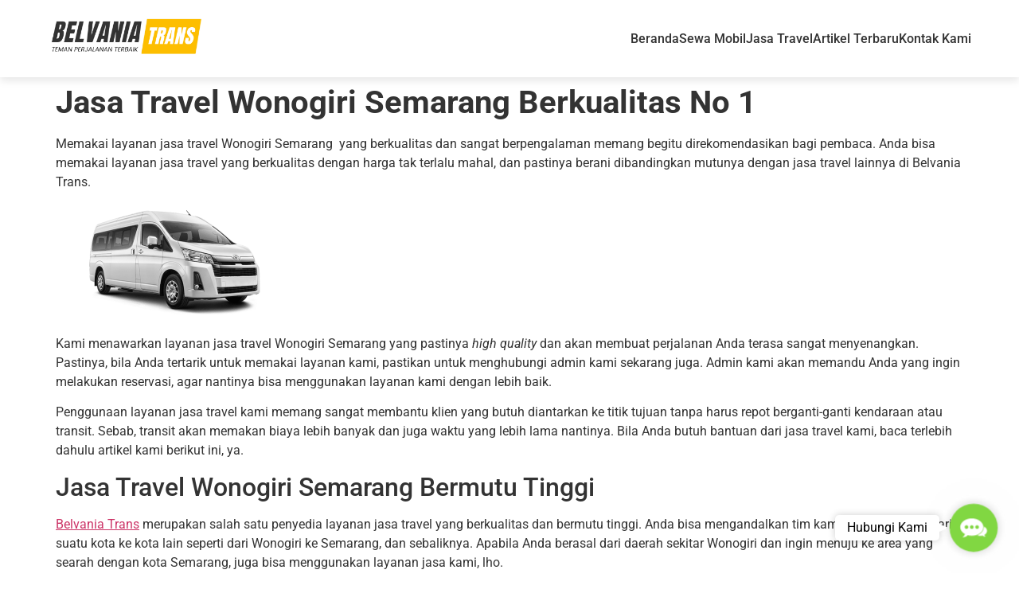

--- FILE ---
content_type: text/html; charset=UTF-8
request_url: https://belvaniatrans.com/travel-wonogiri-semarang/
body_size: 21951
content:
<!doctype html>
<html lang="en-US">
<head>
	<meta charset="UTF-8">
	<meta name="viewport" content="width=device-width, initial-scale=1">
	<link rel="profile" href="https://gmpg.org/xfn/11">
	<title>Jasa Travel Wonogiri Semarang Berkualitas No 1 &#8211; Belvania Trans</title>
<meta name='robots' content='max-image-preview:large' />
<link rel="alternate" type="application/rss+xml" title="Belvania Trans &raquo; Feed" href="https://belvaniatrans.com/feed/" />
<link rel="alternate" type="application/rss+xml" title="Belvania Trans &raquo; Comments Feed" href="https://belvaniatrans.com/comments/feed/" />
<link rel="alternate" type="application/rss+xml" title="Belvania Trans &raquo; Jasa Travel Wonogiri Semarang Berkualitas No 1 Comments Feed" href="https://belvaniatrans.com/travel-wonogiri-semarang/feed/" />
<link rel="alternate" title="oEmbed (JSON)" type="application/json+oembed" href="https://belvaniatrans.com/wp-json/oembed/1.0/embed?url=https%3A%2F%2Fbelvaniatrans.com%2Ftravel-wonogiri-semarang%2F" />
<link rel="alternate" title="oEmbed (XML)" type="text/xml+oembed" href="https://belvaniatrans.com/wp-json/oembed/1.0/embed?url=https%3A%2F%2Fbelvaniatrans.com%2Ftravel-wonogiri-semarang%2F&#038;format=xml" />
<style id='wp-img-auto-sizes-contain-inline-css'>
img:is([sizes=auto i],[sizes^="auto," i]){contain-intrinsic-size:3000px 1500px}
/*# sourceURL=wp-img-auto-sizes-contain-inline-css */
</style>
<style id='wp-emoji-styles-inline-css'>

	img.wp-smiley, img.emoji {
		display: inline !important;
		border: none !important;
		box-shadow: none !important;
		height: 1em !important;
		width: 1em !important;
		margin: 0 0.07em !important;
		vertical-align: -0.1em !important;
		background: none !important;
		padding: 0 !important;
	}
/*# sourceURL=wp-emoji-styles-inline-css */
</style>
<link rel='stylesheet' id='wp-block-library-css' href='https://belvaniatrans.com/wp-includes/css/dist/block-library/style.min.css?ver=6.9' media='all' />
<style id='global-styles-inline-css'>
:root{--wp--preset--aspect-ratio--square: 1;--wp--preset--aspect-ratio--4-3: 4/3;--wp--preset--aspect-ratio--3-4: 3/4;--wp--preset--aspect-ratio--3-2: 3/2;--wp--preset--aspect-ratio--2-3: 2/3;--wp--preset--aspect-ratio--16-9: 16/9;--wp--preset--aspect-ratio--9-16: 9/16;--wp--preset--color--black: #000000;--wp--preset--color--cyan-bluish-gray: #abb8c3;--wp--preset--color--white: #ffffff;--wp--preset--color--pale-pink: #f78da7;--wp--preset--color--vivid-red: #cf2e2e;--wp--preset--color--luminous-vivid-orange: #ff6900;--wp--preset--color--luminous-vivid-amber: #fcb900;--wp--preset--color--light-green-cyan: #7bdcb5;--wp--preset--color--vivid-green-cyan: #00d084;--wp--preset--color--pale-cyan-blue: #8ed1fc;--wp--preset--color--vivid-cyan-blue: #0693e3;--wp--preset--color--vivid-purple: #9b51e0;--wp--preset--gradient--vivid-cyan-blue-to-vivid-purple: linear-gradient(135deg,rgb(6,147,227) 0%,rgb(155,81,224) 100%);--wp--preset--gradient--light-green-cyan-to-vivid-green-cyan: linear-gradient(135deg,rgb(122,220,180) 0%,rgb(0,208,130) 100%);--wp--preset--gradient--luminous-vivid-amber-to-luminous-vivid-orange: linear-gradient(135deg,rgb(252,185,0) 0%,rgb(255,105,0) 100%);--wp--preset--gradient--luminous-vivid-orange-to-vivid-red: linear-gradient(135deg,rgb(255,105,0) 0%,rgb(207,46,46) 100%);--wp--preset--gradient--very-light-gray-to-cyan-bluish-gray: linear-gradient(135deg,rgb(238,238,238) 0%,rgb(169,184,195) 100%);--wp--preset--gradient--cool-to-warm-spectrum: linear-gradient(135deg,rgb(74,234,220) 0%,rgb(151,120,209) 20%,rgb(207,42,186) 40%,rgb(238,44,130) 60%,rgb(251,105,98) 80%,rgb(254,248,76) 100%);--wp--preset--gradient--blush-light-purple: linear-gradient(135deg,rgb(255,206,236) 0%,rgb(152,150,240) 100%);--wp--preset--gradient--blush-bordeaux: linear-gradient(135deg,rgb(254,205,165) 0%,rgb(254,45,45) 50%,rgb(107,0,62) 100%);--wp--preset--gradient--luminous-dusk: linear-gradient(135deg,rgb(255,203,112) 0%,rgb(199,81,192) 50%,rgb(65,88,208) 100%);--wp--preset--gradient--pale-ocean: linear-gradient(135deg,rgb(255,245,203) 0%,rgb(182,227,212) 50%,rgb(51,167,181) 100%);--wp--preset--gradient--electric-grass: linear-gradient(135deg,rgb(202,248,128) 0%,rgb(113,206,126) 100%);--wp--preset--gradient--midnight: linear-gradient(135deg,rgb(2,3,129) 0%,rgb(40,116,252) 100%);--wp--preset--font-size--small: 13px;--wp--preset--font-size--medium: 20px;--wp--preset--font-size--large: 36px;--wp--preset--font-size--x-large: 42px;--wp--preset--spacing--20: 0.44rem;--wp--preset--spacing--30: 0.67rem;--wp--preset--spacing--40: 1rem;--wp--preset--spacing--50: 1.5rem;--wp--preset--spacing--60: 2.25rem;--wp--preset--spacing--70: 3.38rem;--wp--preset--spacing--80: 5.06rem;--wp--preset--shadow--natural: 6px 6px 9px rgba(0, 0, 0, 0.2);--wp--preset--shadow--deep: 12px 12px 50px rgba(0, 0, 0, 0.4);--wp--preset--shadow--sharp: 6px 6px 0px rgba(0, 0, 0, 0.2);--wp--preset--shadow--outlined: 6px 6px 0px -3px rgb(255, 255, 255), 6px 6px rgb(0, 0, 0);--wp--preset--shadow--crisp: 6px 6px 0px rgb(0, 0, 0);}:root { --wp--style--global--content-size: 800px;--wp--style--global--wide-size: 1200px; }:where(body) { margin: 0; }.wp-site-blocks > .alignleft { float: left; margin-right: 2em; }.wp-site-blocks > .alignright { float: right; margin-left: 2em; }.wp-site-blocks > .aligncenter { justify-content: center; margin-left: auto; margin-right: auto; }:where(.wp-site-blocks) > * { margin-block-start: 24px; margin-block-end: 0; }:where(.wp-site-blocks) > :first-child { margin-block-start: 0; }:where(.wp-site-blocks) > :last-child { margin-block-end: 0; }:root { --wp--style--block-gap: 24px; }:root :where(.is-layout-flow) > :first-child{margin-block-start: 0;}:root :where(.is-layout-flow) > :last-child{margin-block-end: 0;}:root :where(.is-layout-flow) > *{margin-block-start: 24px;margin-block-end: 0;}:root :where(.is-layout-constrained) > :first-child{margin-block-start: 0;}:root :where(.is-layout-constrained) > :last-child{margin-block-end: 0;}:root :where(.is-layout-constrained) > *{margin-block-start: 24px;margin-block-end: 0;}:root :where(.is-layout-flex){gap: 24px;}:root :where(.is-layout-grid){gap: 24px;}.is-layout-flow > .alignleft{float: left;margin-inline-start: 0;margin-inline-end: 2em;}.is-layout-flow > .alignright{float: right;margin-inline-start: 2em;margin-inline-end: 0;}.is-layout-flow > .aligncenter{margin-left: auto !important;margin-right: auto !important;}.is-layout-constrained > .alignleft{float: left;margin-inline-start: 0;margin-inline-end: 2em;}.is-layout-constrained > .alignright{float: right;margin-inline-start: 2em;margin-inline-end: 0;}.is-layout-constrained > .aligncenter{margin-left: auto !important;margin-right: auto !important;}.is-layout-constrained > :where(:not(.alignleft):not(.alignright):not(.alignfull)){max-width: var(--wp--style--global--content-size);margin-left: auto !important;margin-right: auto !important;}.is-layout-constrained > .alignwide{max-width: var(--wp--style--global--wide-size);}body .is-layout-flex{display: flex;}.is-layout-flex{flex-wrap: wrap;align-items: center;}.is-layout-flex > :is(*, div){margin: 0;}body .is-layout-grid{display: grid;}.is-layout-grid > :is(*, div){margin: 0;}body{padding-top: 0px;padding-right: 0px;padding-bottom: 0px;padding-left: 0px;}a:where(:not(.wp-element-button)){text-decoration: underline;}:root :where(.wp-element-button, .wp-block-button__link){background-color: #32373c;border-width: 0;color: #fff;font-family: inherit;font-size: inherit;font-style: inherit;font-weight: inherit;letter-spacing: inherit;line-height: inherit;padding-top: calc(0.667em + 2px);padding-right: calc(1.333em + 2px);padding-bottom: calc(0.667em + 2px);padding-left: calc(1.333em + 2px);text-decoration: none;text-transform: inherit;}.has-black-color{color: var(--wp--preset--color--black) !important;}.has-cyan-bluish-gray-color{color: var(--wp--preset--color--cyan-bluish-gray) !important;}.has-white-color{color: var(--wp--preset--color--white) !important;}.has-pale-pink-color{color: var(--wp--preset--color--pale-pink) !important;}.has-vivid-red-color{color: var(--wp--preset--color--vivid-red) !important;}.has-luminous-vivid-orange-color{color: var(--wp--preset--color--luminous-vivid-orange) !important;}.has-luminous-vivid-amber-color{color: var(--wp--preset--color--luminous-vivid-amber) !important;}.has-light-green-cyan-color{color: var(--wp--preset--color--light-green-cyan) !important;}.has-vivid-green-cyan-color{color: var(--wp--preset--color--vivid-green-cyan) !important;}.has-pale-cyan-blue-color{color: var(--wp--preset--color--pale-cyan-blue) !important;}.has-vivid-cyan-blue-color{color: var(--wp--preset--color--vivid-cyan-blue) !important;}.has-vivid-purple-color{color: var(--wp--preset--color--vivid-purple) !important;}.has-black-background-color{background-color: var(--wp--preset--color--black) !important;}.has-cyan-bluish-gray-background-color{background-color: var(--wp--preset--color--cyan-bluish-gray) !important;}.has-white-background-color{background-color: var(--wp--preset--color--white) !important;}.has-pale-pink-background-color{background-color: var(--wp--preset--color--pale-pink) !important;}.has-vivid-red-background-color{background-color: var(--wp--preset--color--vivid-red) !important;}.has-luminous-vivid-orange-background-color{background-color: var(--wp--preset--color--luminous-vivid-orange) !important;}.has-luminous-vivid-amber-background-color{background-color: var(--wp--preset--color--luminous-vivid-amber) !important;}.has-light-green-cyan-background-color{background-color: var(--wp--preset--color--light-green-cyan) !important;}.has-vivid-green-cyan-background-color{background-color: var(--wp--preset--color--vivid-green-cyan) !important;}.has-pale-cyan-blue-background-color{background-color: var(--wp--preset--color--pale-cyan-blue) !important;}.has-vivid-cyan-blue-background-color{background-color: var(--wp--preset--color--vivid-cyan-blue) !important;}.has-vivid-purple-background-color{background-color: var(--wp--preset--color--vivid-purple) !important;}.has-black-border-color{border-color: var(--wp--preset--color--black) !important;}.has-cyan-bluish-gray-border-color{border-color: var(--wp--preset--color--cyan-bluish-gray) !important;}.has-white-border-color{border-color: var(--wp--preset--color--white) !important;}.has-pale-pink-border-color{border-color: var(--wp--preset--color--pale-pink) !important;}.has-vivid-red-border-color{border-color: var(--wp--preset--color--vivid-red) !important;}.has-luminous-vivid-orange-border-color{border-color: var(--wp--preset--color--luminous-vivid-orange) !important;}.has-luminous-vivid-amber-border-color{border-color: var(--wp--preset--color--luminous-vivid-amber) !important;}.has-light-green-cyan-border-color{border-color: var(--wp--preset--color--light-green-cyan) !important;}.has-vivid-green-cyan-border-color{border-color: var(--wp--preset--color--vivid-green-cyan) !important;}.has-pale-cyan-blue-border-color{border-color: var(--wp--preset--color--pale-cyan-blue) !important;}.has-vivid-cyan-blue-border-color{border-color: var(--wp--preset--color--vivid-cyan-blue) !important;}.has-vivid-purple-border-color{border-color: var(--wp--preset--color--vivid-purple) !important;}.has-vivid-cyan-blue-to-vivid-purple-gradient-background{background: var(--wp--preset--gradient--vivid-cyan-blue-to-vivid-purple) !important;}.has-light-green-cyan-to-vivid-green-cyan-gradient-background{background: var(--wp--preset--gradient--light-green-cyan-to-vivid-green-cyan) !important;}.has-luminous-vivid-amber-to-luminous-vivid-orange-gradient-background{background: var(--wp--preset--gradient--luminous-vivid-amber-to-luminous-vivid-orange) !important;}.has-luminous-vivid-orange-to-vivid-red-gradient-background{background: var(--wp--preset--gradient--luminous-vivid-orange-to-vivid-red) !important;}.has-very-light-gray-to-cyan-bluish-gray-gradient-background{background: var(--wp--preset--gradient--very-light-gray-to-cyan-bluish-gray) !important;}.has-cool-to-warm-spectrum-gradient-background{background: var(--wp--preset--gradient--cool-to-warm-spectrum) !important;}.has-blush-light-purple-gradient-background{background: var(--wp--preset--gradient--blush-light-purple) !important;}.has-blush-bordeaux-gradient-background{background: var(--wp--preset--gradient--blush-bordeaux) !important;}.has-luminous-dusk-gradient-background{background: var(--wp--preset--gradient--luminous-dusk) !important;}.has-pale-ocean-gradient-background{background: var(--wp--preset--gradient--pale-ocean) !important;}.has-electric-grass-gradient-background{background: var(--wp--preset--gradient--electric-grass) !important;}.has-midnight-gradient-background{background: var(--wp--preset--gradient--midnight) !important;}.has-small-font-size{font-size: var(--wp--preset--font-size--small) !important;}.has-medium-font-size{font-size: var(--wp--preset--font-size--medium) !important;}.has-large-font-size{font-size: var(--wp--preset--font-size--large) !important;}.has-x-large-font-size{font-size: var(--wp--preset--font-size--x-large) !important;}
/*# sourceURL=global-styles-inline-css */
</style>

<link rel='stylesheet' id='gsb-front-css' href='https://belvaniatrans.com/wp-content/plugins/sticky-chat-widget/dist/front/css/front.css?ver=1.3.9' media='all' />
<link rel='stylesheet' id='hello-elementor-css' href='https://belvaniatrans.com/wp-content/themes/hello-elementor/assets/css/reset.css?ver=3.4.4' media='all' />
<link rel='stylesheet' id='hello-elementor-theme-style-css' href='https://belvaniatrans.com/wp-content/themes/hello-elementor/assets/css/theme.css?ver=3.4.4' media='all' />
<link rel='stylesheet' id='hello-elementor-header-footer-css' href='https://belvaniatrans.com/wp-content/themes/hello-elementor/assets/css/header-footer.css?ver=3.4.4' media='all' />
<link rel='stylesheet' id='elementor-frontend-css' href='https://belvaniatrans.com/wp-content/plugins/elementor/assets/css/frontend.min.css?ver=3.32.5' media='all' />
<link rel='stylesheet' id='elementor-post-6976-css' href='https://belvaniatrans.com/wp-content/uploads/elementor/css/post-6976.css?ver=1768597835' media='all' />
<link rel='stylesheet' id='tablepress-default-css' href='https://belvaniatrans.com/wp-content/tablepress-combined.min.css?ver=18' media='all' />
<link rel='stylesheet' id='eael-general-css' href='https://belvaniatrans.com/wp-content/plugins/essential-addons-for-elementor-lite/assets/front-end/css/view/general.min.css?ver=6.3.3' media='all' />
<link rel='stylesheet' id='elementor-gf-local-roboto-css' href='https://belvaniatrans.com/wp-content/uploads/elementor/google-fonts/css/roboto.css?ver=1752672655' media='all' />
<link rel='stylesheet' id='elementor-gf-local-robotoslab-css' href='https://belvaniatrans.com/wp-content/uploads/elementor/google-fonts/css/robotoslab.css?ver=1752672661' media='all' />
<!--n2css--><!--n2js--><script src="https://belvaniatrans.com/wp-includes/js/jquery/jquery.min.js?ver=3.7.1" id="jquery-core-js"></script>
<script src="https://belvaniatrans.com/wp-includes/js/jquery/jquery-migrate.min.js?ver=3.4.1" id="jquery-migrate-js"></script>
<link rel="https://api.w.org/" href="https://belvaniatrans.com/wp-json/" /><link rel="alternate" title="JSON" type="application/json" href="https://belvaniatrans.com/wp-json/wp/v2/posts/2626" /><link rel="EditURI" type="application/rsd+xml" title="RSD" href="https://belvaniatrans.com/xmlrpc.php?rsd" />
<meta name="generator" content="WordPress 6.9" />
<link rel="canonical" href="https://belvaniatrans.com/travel-wonogiri-semarang/" />
<link rel='shortlink' href='https://belvaniatrans.com/?p=2626' />
<!DOCTYPE html>
<html lang="id">
<head>
    <meta charset="UTF-8">
    <meta name="viewport" content="width=device-width, initial-scale=1.0">
    <title>Belvania Trans</title>

    <!-- Tambahkan favicon di sini -->
    <link rel="icon" type="image/png" href="https://belvaniatrans.com/wp-content/uploads/2025/10/ChatGPT-Image-17-Okt-2025-00.18.51-1.png">

    <style>
    .menu-header {
        width: 100%;
        background: #ffffff;
        box-shadow: 0 4px 10px rgba(0,0,0,0.1);
        position: relative;
        top: 0;
        left: 0;
        z-index: 1000;
    }

    .menu-header .container {
        display: flex;
        justify-content: space-between;
        align-items: center;
        max-width: 1200px;
        margin: 0 auto;
        padding: 15px 20px;
    }

    .menu-header .logo img {
        height: 60px;
    }

    .menu-header .nav-menu ul {
        display: flex;
        list-style: none;
        gap: 25px;
        margin: 0;
        padding: 0;
    }

    .menu-header .nav-menu ul li a {
        text-decoration: none;
        font-size: 16px;
        color: #333;
        font-weight: 500;
        transition: color 0.3s;
    }

    .menu-header .nav-menu ul li a:hover {
        color: #ff6600;
    }

    /* Hamburger Menu */
    .menu-toggle {
        display: none;
        flex-direction: column;
        cursor: pointer;
        gap: 5px;
    }

    .menu-toggle span {
        width: 28px;
        height: 3px;
        background: #333;
        border-radius: 5px;
    }

    /* Responsive */
    @media (max-width: 768px) {
        .menu-header .nav-menu {
            position: absolute;
            top: 70px;
            right: 0;
            background: #fff;
            width: 250px;
            display: none;
            flex-direction: column;
            box-shadow: 0 4px 15px rgba(0,0,0,0.1);
        }

        .menu-header .nav-menu.active {
            display: flex;
        }

        .menu-header .nav-menu ul {
            flex-direction: column;
            gap: 15px;
            padding: 20px;
        }

        .menu-toggle {
            display: flex;
        }
    }
    </style>
</head>
<body>

<header class="menu-header">
    <div class="container">
        <div class="logo">
            <a href="/">
                <img src="https://belvaniatrans.com/wp-content/uploads/2025/09/Logo-Belvania-New.jpg" alt="Belvania Trans Logo">
            </a>
        </div>
        <nav class="nav-menu" id="nav-menu">
            <ul>
                <li><a href="/">Beranda</a></li>
                <li><a href="/sewa-mobil">Sewa Mobil</a></li>
                <li><a href="/rental-travel">Jasa Travel</a></li>
                <li><a href="/artikel-kami">Artikel Terbaru</a></li>
                <li><a href="/kontak">Kontak Kami</a></li>
            </ul>
        </nav>
        <div class="menu-toggle" id="menu-toggle">
            <span></span>
            <span></span>
            <span></span>
        </div>
    </div>
</header>

<script>
document.getElementById('menu-toggle').addEventListener('click', function() {
    document.getElementById('nav-menu').classList.toggle('active');
});
</script>

</body>
</html>
<meta name="generator" content="Elementor 3.32.5; features: e_font_icon_svg, additional_custom_breakpoints; settings: css_print_method-external, google_font-enabled, font_display-swap">
			<style>
				.e-con.e-parent:nth-of-type(n+4):not(.e-lazyloaded):not(.e-no-lazyload),
				.e-con.e-parent:nth-of-type(n+4):not(.e-lazyloaded):not(.e-no-lazyload) * {
					background-image: none !important;
				}
				@media screen and (max-height: 1024px) {
					.e-con.e-parent:nth-of-type(n+3):not(.e-lazyloaded):not(.e-no-lazyload),
					.e-con.e-parent:nth-of-type(n+3):not(.e-lazyloaded):not(.e-no-lazyload) * {
						background-image: none !important;
					}
				}
				@media screen and (max-height: 640px) {
					.e-con.e-parent:nth-of-type(n+2):not(.e-lazyloaded):not(.e-no-lazyload),
					.e-con.e-parent:nth-of-type(n+2):not(.e-lazyloaded):not(.e-no-lazyload) * {
						background-image: none !important;
					}
				}
			</style>
			<link rel="icon" href="https://belvaniatrans.com/wp-content/uploads/2025/10/ChatGPT-Image-17-Okt-2025-00.18.51-1-150x150.png" sizes="32x32" />
<link rel="icon" href="https://belvaniatrans.com/wp-content/uploads/2025/10/ChatGPT-Image-17-Okt-2025-00.18.51-1.png" sizes="192x192" />
<link rel="apple-touch-icon" href="https://belvaniatrans.com/wp-content/uploads/2025/10/ChatGPT-Image-17-Okt-2025-00.18.51-1.png" />
<meta name="msapplication-TileImage" content="https://belvaniatrans.com/wp-content/uploads/2025/10/ChatGPT-Image-17-Okt-2025-00.18.51-1.png" />
		<style id="wp-custom-css">
			.site-header{
	display:none;
}
.site-footer{
	display:none;
}
.elementor-element{
	padding:0px !important;
}
.eael-infobox.icon-on-left:hover{
	background:#f8bf45;
}
.eael-infobox.icon-on-left{
	min-height:245px;
}
.eael-infobox.icon-on-left .infobox-content .title:hover{
		color:#fff !important;
}
.eael-infobox .infobox-content p:hover{
	color:#fff !important;
}
.entry-title{
	font-weight:bold !important;
}		</style>
		</head>
<body class="wp-singular post-template-default single single-post postid-2626 single-format-standard wp-custom-logo wp-embed-responsive wp-theme-hello-elementor hello-elementor-default elementor-default elementor-kit-6976">

<link rel="stylesheet" href="https://cdnjs.cloudflare.com/ajax/libs/font-awesome/6.4.0/css/all.min.css">

<a class="skip-link screen-reader-text" href="#content">Skip to content</a>

<header id="site-header" class="site-header dynamic-header ">
	<div class="header-inner">
		<div class="site-branding show-logo">
							<div class="site-logo show">
					<a href="https://belvaniatrans.com/" class="custom-logo-link" rel="home"><img fetchpriority="high" width="700" height="200" src="https://belvaniatrans.com/wp-content/uploads/2022/09/Belvania-Trans-Logo.png" class="custom-logo" alt="Belvania Trans Logo" decoding="async" srcset="https://belvaniatrans.com/wp-content/uploads/2022/09/Belvania-Trans-Logo.png 700w, https://belvaniatrans.com/wp-content/uploads/2022/09/Belvania-Trans-Logo-300x86.png 300w" sizes="(max-width: 700px) 100vw, 700px" /></a>				</div>
							<p class="site-description show">
					Sewa Mobil Semarang Harga Paling Hemat Banyak PROMO!				</p>
					</div>

					</div>
</header>

<main id="content" class="site-main post-2626 post type-post status-publish format-standard has-post-thumbnail hentry">

			<div class="page-header">
			<h1 class="entry-title">Jasa Travel Wonogiri Semarang Berkualitas No 1</h1>		</div>
	
	<div class="page-content">
		<p>Memakai layanan jasa travel Wonogiri Semarang  yang berkualitas dan sangat berpengalaman memang begitu direkomendasikan bagi pembaca. Anda bisa memakai layanan jasa travel yang berkualitas dengan harga tak terlalu mahal, dan pastinya berani dibandingkan mutunya dengan jasa travel lainnya di Belvania Trans.</p>
<p><img decoding="async" class="size-medium wp-image-2630 aligncenter" src="https://belvaniatrans.com/wp-content/uploads/2023/01/d3-6-300x150.png" alt="travel wonogiri semarang" width="300" height="150" srcset="https://belvaniatrans.com/wp-content/uploads/2023/01/d3-6-300x150.png 300w, https://belvaniatrans.com/wp-content/uploads/2023/01/d3-6-768x384.png 768w, https://belvaniatrans.com/wp-content/uploads/2023/01/d3-6.png 1000w" sizes="(max-width: 300px) 100vw, 300px" /></p>
<p>Kami menawarkan layanan jasa travel Wonogiri Semarang yang pastinya <em>high quality </em>dan akan membuat perjalanan Anda terasa sangat menyenangkan. Pastinya, bila Anda tertarik untuk memakai layanan kami, pastikan untuk menghubungi admin kami sekarang juga. Admin kami akan memandu Anda yang ingin melakukan reservasi, agar nantinya bisa menggunakan layanan kami dengan lebih baik.</p>
<p>Penggunaan layanan jasa travel kami memang sangat membantu klien yang butuh diantarkan ke titik tujuan tanpa harus repot berganti-ganti kendaraan atau transit. Sebab, transit akan memakan biaya lebih banyak dan juga waktu yang lebih lama nantinya. Bila Anda butuh bantuan dari jasa travel kami, baca terlebih dahulu artikel kami berikut ini, ya.</p>
<h2>Jasa Travel Wonogiri Semarang Bermutu Tinggi</h2>
<p><a href="https://belvaniatrans.com/?p=2626&amp;preview=true">Belvania Trans</a> merupakan salah satu penyedia layanan jasa travel yang berkualitas dan bermutu tinggi. Anda bisa mengandalkan tim kami bila ingin pergi dari suatu kota ke kota lain seperti dari Wonogiri ke Semarang, dan sebaliknya. Apabila Anda berasal dari daerah sekitar Wonogiri dan ingin menuju ke area yang searah dengan kota Semarang, juga bisa menggunakan layanan jasa kami, lho.</p>
<p style="text-align: center;"><img decoding="async" class="alignnone size-medium wp-image-2629" src="https://belvaniatrans.com/wp-content/uploads/2023/01/d9-1-7-300x221.jpg" alt="travel wonogiri semarang" width="300" height="221" srcset="https://belvaniatrans.com/wp-content/uploads/2023/01/d9-1-7-300x221.jpg 300w, https://belvaniatrans.com/wp-content/uploads/2023/01/d9-1-7-768x567.jpg 768w, https://belvaniatrans.com/wp-content/uploads/2023/01/d9-1-7.jpg 817w" sizes="(max-width: 300px) 100vw, 300px" /></p>
<p>Dengan pengalaman sekitar 5 tahun, kami mampu mempersembahkan layanan terbaik bagi siapapun yang butuh jasa travel Wonogiri Semarang dengan kualitas paling oke. Tabel di bawah ini mencantumkan berbagai informasi khusus yang perlu Anda ketahui terkait layanan jasa travel kami. Berikut ini tabelnya :</p>
[table “110” not found /]<br />

<p>Belvania Trans menyediakan layanan yang paling oke untuk siapapun yang butuh layanan jasa travel berpengalaman dan juga berkualitas tinggi. Tim kami sangat mudah dihubungi, serta selalu sedia pelayanan 24 jam untuk semua klien. Apabila Anda tertarik untuk memakai layanan kami, pastikan untuk langsung menghubungi nomor kontak yang telah kami sediakan pada tabel di atas.</p>
<h2>Harga Layanan Travel Wonogiri Semarang</h2>
<p style="text-align: center;"><img loading="lazy" decoding="async" class="alignnone size-medium wp-image-2628" src="https://belvaniatrans.com/wp-content/uploads/2023/01/d11-1-300x161.jpg" alt="travel wonogiri semarang" width="300" height="161" srcset="https://belvaniatrans.com/wp-content/uploads/2023/01/d11-1-300x161.jpg 300w, https://belvaniatrans.com/wp-content/uploads/2023/01/d11-1-768x412.jpg 768w, https://belvaniatrans.com/wp-content/uploads/2023/01/d11-1.jpg 932w" sizes="(max-width: 300px) 100vw, 300px" /></p>
<p>Belvania Trans dengan pengalaman lebih dari 5 tahun menyediakan layanan jasa travel berkualitas yang pastinya oke dan berpengalaman. Anda sangat direkomendasikan untuk memakai layanan jasa travel di tempat kami. Karena harganya sangat terjangkau, seperti yang tertera pada tabel berikut ini :</p>
<p><strong>RUTE HARGA JALUR TOL</strong></p>

<table id="tablepress-111" class="tablepress tablepress-id-111">
<thead>
<tr class="row-1">
	<th class="column-1">RUTE</th><th class="column-2">HARGA</th>
</tr>
</thead>
<tbody class="row-striping row-hover">
<tr class="row-2">
	<td class="column-1">Dari Semarang ke Jakarta</td><td class="column-2">Rp 450.000</td>
</tr>
<tr class="row-3">
	<td class="column-1">Dari Semarang ke Bandung</td><td class="column-2">Rp 400.000<br />
</td>
</tr>
<tr class="row-4">
	<td class="column-1">Dari Semarang ke Surabaya</td><td class="column-2">Rp 400.000</td>
</tr>
<tr class="row-5">
	<td class="column-1">Dari Semarang ke Banyuwangi</td><td class="column-2">Rp 600.000</td>
</tr>
<tr class="row-6">
	<td class="column-1">Dari Semarang ke Madiun</td><td class="column-2">Rp 400.000</td>
</tr>
<tr class="row-7">
	<td class="column-1">Dari Semarang ke Bekasi</td><td class="column-2">Rp 450.000</td>
</tr>
<tr class="row-8">
	<td class="column-1">Dari Semarang ke Cirebon</td><td class="column-2">Rp 350.000</td>
</tr>
<tr class="row-9">
	<td class="column-1">Dari Semarang ke Kediri</td><td class="column-2">Rp 300.000</td>
</tr>
<tr class="row-10">
	<td class="column-1">Dari Semarang ke Solo/Jogja</td><td class="column-2">Rp 100.000</td>
</tr>
<tr class="row-11">
	<td class="column-1">Dari Semarang ke Malang</td><td class="column-2">Rp 500.000</td>
</tr>
<tr class="row-12">
	<td class="column-1">Dari Jakarta ke Surabaya</td><td class="column-2">Rp 1.000.000</td>
</tr>
<tr class="row-13">
	<td class="column-1">Dari Jakarta ke Malang</td><td class="column-2">Rp 1.000.000</td>
</tr>
<tr class="row-14">
	<td class="column-1">Dari Jakarta ke Bandung</td><td class="column-2">Rp 250.000</td>
</tr>
<tr class="row-15">
	<td class="column-1">Dari Jakarta ke Jogja</td><td class="column-2">Rp 550.000</td>
</tr>
<tr class="row-16">
	<td class="column-1">Dari Surabaya ke Bandung</td><td class="column-2">Rp 950.000</td>
</tr>
<tr class="row-17">
	<td class="column-1">Dari Surabaya ke Magelang</td><td class="column-2">Rp 300.000</td>
</tr>
<tr class="row-18">
	<td class="column-1">Dari Surabaya ke Jogja</td><td class="column-2">Rp 300.000</td>
</tr>
<tr class="row-19">
	<td class="column-1">Dari Jakarta ke Brebes</td><td class="column-2">Rp 300.000</td>
</tr>
</tbody>
</table>
<!-- #tablepress-111 from cache -->
<p><strong>RUTE HARGA JALUR NON TOL : </strong></p>
<ul>
<li>Rute dari Semarang ke Jakarta Jalur Utara</li>
</ul>

<table id="tablepress-113" class="tablepress tablepress-id-113">
<thead>
<tr class="row-1">
	<th class="column-1">Dari Semarang ke Batang</th><th class="column-2">Rp 150.000</th>
</tr>
</thead>
<tbody class="row-striping row-hover">
<tr class="row-2">
	<td class="column-1">Dari Semarang ke Pekalongan</td><td class="column-2">Rp 150.000</td>
</tr>
<tr class="row-3">
	<td class="column-1">Dari Semarang ke Pemalang </td><td class="column-2">Rp 150.000</td>
</tr>
<tr class="row-4">
	<td class="column-1">Dari Semarang ke Tegal</td><td class="column-2">Rp 200.000</td>
</tr>
<tr class="row-5">
	<td class="column-1">Dari Semarang ke Brebes</td><td class="column-2">Rp 225.000</td>
</tr>
<tr class="row-6">
	<td class="column-1">Dari Semarang ke Cirebon</td><td class="column-2">Rp 250.000</td>
</tr>
<tr class="row-7">
	<td class="column-1">Dari Semarang ke Indramayu</td><td class="column-2">Rp 300.000</td>
</tr>
<tr class="row-8">
	<td class="column-1">Dari Semarang ke Subang</td><td class="column-2">Rp 300.000</td>
</tr>
<tr class="row-9">
	<td class="column-1">Dari Semarang ke Purwakarta</td><td class="column-2">Rp 300.000</td>
</tr>
<tr class="row-10">
	<td class="column-1">Dari Semarang ke Karawang</td><td class="column-2">Rp 350.000</td>
</tr>
<tr class="row-11">
	<td class="column-1">Dari Semarang ke Bekasi</td><td class="column-2">Rp 350.000</td>
</tr>
<tr class="row-12">
	<td class="column-1">Dari Semarang ke Jakarta</td><td class="column-2">Rp 375.000</td>
</tr>
<tr class="row-13">
	<td class="column-1">Dari Semarang ke Tangerang</td><td class="column-2">Rp 375.000</td>
</tr>
<tr class="row-14">
	<td class="column-1">Dari Semarang ke Bogor</td><td class="column-2">Rp 375.000</td>
</tr>
</tbody>
</table>
<!-- #tablepress-113 from cache -->
<ul>
<li>Rute dari Semarang ke Jakarta Jalur Selatan</li>
</ul>

<table id="tablepress-114" class="tablepress tablepress-id-114">
<thead>
<tr class="row-1">
	<th class="column-1">Dari Semarang ke Magelang</th><th class="column-2">Rp 150.000</th>
</tr>
</thead>
<tbody class="row-striping row-hover">
<tr class="row-2">
	<td class="column-1">Dari Semarang ke Temanggung</td><td class="column-2">Rp 150.000</td>
</tr>
<tr class="row-3">
	<td class="column-1">Dari Semarang ke Wonosobo </td><td class="column-2">Rp 175.000</td>
</tr>
<tr class="row-4">
	<td class="column-1">Dari Semarang ke Banjarnegara</td><td class="column-2">Rp 175.000</td>
</tr>
<tr class="row-5">
	<td class="column-1">Dari Semarang ke Purwokerto</td><td class="column-2">Rp 200.000</td>
</tr>
<tr class="row-6">
	<td class="column-1">Dari Semarang ke Purbalingga </td><td class="column-2">Rp 200.000</td>
</tr>
<tr class="row-7">
	<td class="column-1">Dari Semarang ke Cilacap</td><td class="column-2">Rp 250.000</td>
</tr>
<tr class="row-8">
	<td class="column-1">Dari Semarang ke Tasikmalaya</td><td class="column-2">Rp 350.000</td>
</tr>
<tr class="row-9">
	<td class="column-1">Dari Semarang ke Garut </td><td class="column-2">Rp 350.000</td>
</tr>
<tr class="row-10">
	<td class="column-1">Dari Semarang ke Bandung</td><td class="column-2">Rp 275.000</td>
</tr>
<tr class="row-11">
	<td class="column-1">Dari Semarang ke Cianjur</td><td class="column-2">Rp 400.000</td>
</tr>
<tr class="row-12">
	<td class="column-1">Dari Semarang ke Sukabumi</td><td class="column-2">Rp 450.000</td>
</tr>
</tbody>
</table>
<!-- #tablepress-114 from cache -->
<ul>
<li>Rute dari Semarang ke Surabaya Jalur Utara</li>
</ul>

<table id="tablepress-115" class="tablepress tablepress-id-115">
<thead>
<tr class="row-1">
	<th class="column-1">Dari Semarang ke Demak</th><th class="column-2">Rp 150.000</th>
</tr>
</thead>
<tbody class="row-striping row-hover">
<tr class="row-2">
	<td class="column-1">Dari Semarang ke Kudus</td><td class="column-2">Rp 150.000</td>
</tr>
<tr class="row-3">
	<td class="column-1">Dari Semarang ke Jepara</td><td class="column-2">Rp 175.000</td>
</tr>
<tr class="row-4">
	<td class="column-1">Dari Semarang ke Pati</td><td class="column-2">Rp 175.000</td>
</tr>
<tr class="row-5">
	<td class="column-1">Dari Semarang ke Rembang</td><td class="column-2">Rp 175.000</td>
</tr>
<tr class="row-6">
	<td class="column-1">Dari Semarang ke Lasem</td><td class="column-2">Rp 200.000</td>
</tr>
<tr class="row-7">
	<td class="column-1">Dari Semarang ke Tuban </td><td class="column-2">Rp 275.000</td>
</tr>
<tr class="row-8">
	<td class="column-1">Dari Semarang ke Gresik</td><td class="column-2">Rp 275.000</td>
</tr>
<tr class="row-9">
	<td class="column-1">Dari Semarang ke Surabaya</td><td class="column-2">Rp 275.000</td>
</tr>
</tbody>
</table>
<!-- #tablepress-115 from cache -->
<ul>
<li>Rute dari Semarang ke Surabaya Jalur Tengah</li>
</ul>

<table id="tablepress-116" class="tablepress tablepress-id-116">
<thead>
<tr class="row-1">
	<th class="column-1">Dari Semarang ke Purwodadi</th><th class="column-2">Rp 150.000</th>
</tr>
</thead>
<tbody class="row-striping row-hover">
<tr class="row-2">
	<td class="column-1">Dari Semarang ke Blora</td><td class="column-2">Rp 150.000</td>
</tr>
<tr class="row-3">
	<td class="column-1">Dari Semarang ke Cepu</td><td class="column-2">Rp 200.000</td>
</tr>
<tr class="row-4">
	<td class="column-1">Dari Semarang ke Bojonegoro</td><td class="column-2">Rp 250.000</td>
</tr>
<tr class="row-5">
	<td class="column-1">Dari Semarang ke Lamongan </td><td class="column-2">Rp 275.000</td>
</tr>
</tbody>
</table>
<!-- #tablepress-116 from cache -->
<ul>
<li>Rute dari Semarang ke Surabaya Jalur Selatan</li>
</ul>

<table id="tablepress-117" class="tablepress tablepress-id-117">
<thead>
<tr class="row-1">
	<th class="column-1">Dari Semarang ke Salatiga</th><th class="column-2">Rp 150.000</th>
</tr>
</thead>
<tbody class="row-striping row-hover">
<tr class="row-2">
	<td class="column-1">Dari Semarang ke Boyolali</td><td class="column-2">Rp 150.000</td>
</tr>
<tr class="row-3">
	<td class="column-1">Dari Semarang ke Solo</td><td class="column-2">Rp 150.000</td>
</tr>
<tr class="row-4">
	<td class="column-1">Dari Semarang ke Sragen </td><td class="column-2">Rp 250.000</td>
</tr>
<tr class="row-5">
	<td class="column-1">Dari Semarang ke Ngawi</td><td class="column-2">Rp 275.000</td>
</tr>
<tr class="row-6">
	<td class="column-1">Dari Semarang ke Madiun</td><td class="column-2">Rp 250.000</td>
</tr>
<tr class="row-7">
	<td class="column-1">Dari Semarang ke Nganjuk </td><td class="column-2">Rp 275.000</td>
</tr>
<tr class="row-8">
	<td class="column-1">Dari Semarang ke Mojokerto</td><td class="column-2">Rp 275.000</td>
</tr>
<tr class="row-9">
	<td class="column-1">Dari Semarang ke Sidoarjo</td><td class="column-2">Rp 275.000</td>
</tr>
<tr class="row-10">
	<td class="column-1">Dari Semarang ke Kediri </td><td class="column-2">Rp 275.000</td>
</tr>
<tr class="row-11">
	<td class="column-1">Dari Semarang ke Malang</td><td class="column-2">Rp 350.000</td>
</tr>
</tbody>
</table>
<!-- #tablepress-117 from cache -->
<p>Mobil sewaan yang dapat dirental di tempat kami pun juga disewakan dengan harga yang tak terlalu mahal, lho. Anda bisa melihat daftar harga layanan jasa <a href="http://www.altha-rent.com">sewa mobil</a> yang cukup terjangkau pada tabel di bawah ini :</p>
<p><strong>Harga Sewa Agya</strong></p>

<table id="tablepress-90" class="tablepress tablepress-id-90">
<thead>
<tr class="row-1">
	<th class="column-1">Tipe Mobil</th><th class="column-2">Toyota Agya</th>
</tr>
</thead>
<tbody class="row-striping row-hover">
<tr class="row-2">
	<td class="column-1">Kapasitas</td><td class="column-2">3 Penumpang</td>
</tr>
<tr class="row-3">
	<td class="column-1">Lepas Kunci</td><td class="column-2">Rp. 450.000 – perday</td>
</tr>
<tr class="row-4">
	<td class="column-1">Mobil, Sopir</td><td class="column-2">	Rp. 550.000 – 12 jam</td>
</tr>
<tr class="row-5">
	<td class="column-1">Mobil, Sopir, BBM</td><td class="column-2">Rp. 650.000 – 12 jam</td>
</tr>
<tr class="row-6">
	<td class="column-1">All Include</td><td class="column-2">	Rp. 700.000 – 12 jam</td>
</tr>
<tr class="row-7">
	<td class="column-1">Mobil, Sopir</td><td class="column-2">Rp. 600.000 – perday</td>
</tr>
<tr class="row-8">
	<td class="column-1">Mobil, Sopir, BBM</td><td class="column-2">	Rp. 700.000 – perday</td>
</tr>
<tr class="row-9">
	<td class="column-1">All Include</td><td class="column-2">	Rp. 750.000 – perday</td>
</tr>
</tbody>
</table>
<!-- #tablepress-90 from cache -->
<p><strong>Harga Sewa Brio </strong></p>

<table id="tablepress-91" class="tablepress tablepress-id-91">
<thead>
<tr class="row-1">
	<th class="column-1">Tipe Mobil</th><th class="column-2">Honda Brio</th>
</tr>
</thead>
<tbody class="row-striping row-hover">
<tr class="row-2">
	<td class="column-1">Kapasitas</td><td class="column-2">3 Penumpang</td>
</tr>
<tr class="row-3">
	<td class="column-1">Lepas Kunci</td><td class="column-2">	Rp. 450.000 – perday</td>
</tr>
<tr class="row-4">
	<td class="column-1">Mobil, Sopir</td><td class="column-2">Rp. 550.000 – 12 jam</td>
</tr>
<tr class="row-5">
	<td class="column-1">Mobil, Sopir, BBM</td><td class="column-2">Rp. 650.000 – 12 jam</td>
</tr>
<tr class="row-6">
	<td class="column-1">All Include</td><td class="column-2">Rp. 700.000 – 12 jam</td>
</tr>
<tr class="row-7">
	<td class="column-1">Mobil, Sopir</td><td class="column-2">Rp. 600.000 – perday</td>
</tr>
<tr class="row-8">
	<td class="column-1">Mobil, Sopir, BBM</td><td class="column-2">	Rp. 700.000 – perday</td>
</tr>
<tr class="row-9">
	<td class="column-1">All Include</td><td class="column-2">Rp. 750.000 – perday</td>
</tr>
</tbody>
</table>
<!-- #tablepress-91 from cache -->
<p><strong>Harga Sewa Xenia</strong></p>

<table id="tablepress-92" class="tablepress tablepress-id-92">
<thead>
<tr class="row-1">
	<th class="column-1">Tipe Mobil</th><th class="column-2">Daihatsu Xenia</th>
</tr>
</thead>
<tbody class="row-striping row-hover">
<tr class="row-2">
	<td class="column-1">Kapasitas</td><td class="column-2">5 Penumpang</td>
</tr>
<tr class="row-3">
	<td class="column-1">Lepas Kunci</td><td class="column-2">Rp. 500.000 – perday</td>
</tr>
<tr class="row-4">
	<td class="column-1">Mobil, Sopir</td><td class="column-2">Rp. 550.000 – 12 jam</td>
</tr>
<tr class="row-5">
	<td class="column-1">Mobil, Sopir, BBM</td><td class="column-2">	Rp. 650.000 – 12 jam</td>
</tr>
<tr class="row-6">
	<td class="column-1">All Include</td><td class="column-2">Rp. 700.000 – 12 jam</td>
</tr>
<tr class="row-7">
	<td class="column-1">Mobil, Sopir</td><td class="column-2">Rp. 600.000 – perday</td>
</tr>
<tr class="row-8">
	<td class="column-1">Mobil, Sopir, BBM</td><td class="column-2">Rp. 700.000 – perday</td>
</tr>
<tr class="row-9">
	<td class="column-1">All Include</td><td class="column-2">Rp. 750.000 – perday</td>
</tr>
</tbody>
</table>
<!-- #tablepress-92 from cache -->
<p><strong>Harga Sewa Avanza</strong></p>

<table id="tablepress-93" class="tablepress tablepress-id-93">
<thead>
<tr class="row-1">
	<th class="column-1">Tipe Mobil</th><th class="column-2">Toyota Avanza</th>
</tr>
</thead>
<tbody class="row-striping row-hover">
<tr class="row-2">
	<td class="column-1">Kapasitas</td><td class="column-2">5 Penumpang</td>
</tr>
<tr class="row-3">
	<td class="column-1">Lepas Kunci</td><td class="column-2">	Rp. 500.000 – perday</td>
</tr>
<tr class="row-4">
	<td class="column-1">Mobil, Sopir</td><td class="column-2">	Rp. 550.000 – 12 jam</td>
</tr>
<tr class="row-5">
	<td class="column-1">Mobil, Sopir, BBM</td><td class="column-2">	Rp. 650.000 – 12 jam</td>
</tr>
<tr class="row-6">
	<td class="column-1">All Include</td><td class="column-2">Rp. 700.000 – 12 jam</td>
</tr>
<tr class="row-7">
	<td class="column-1">Mobil, Sopir</td><td class="column-2">Rp. 600.000 – perday</td>
</tr>
<tr class="row-8">
	<td class="column-1">Mobil, Sopir, BBM</td><td class="column-2">Rp. 700.000 – perday</td>
</tr>
<tr class="row-9">
	<td class="column-1">All Include</td><td class="column-2">Rp. 750.000 – perday</td>
</tr>
</tbody>
</table>
<!-- #tablepress-93 from cache -->
<p><strong>Harga Sewa New Avanza</strong></p>

<table id="tablepress-94" class="tablepress tablepress-id-94">
<thead>
<tr class="row-1">
	<th class="column-1">Tipe Mobil</th><th class="column-2">New Toyota Avanza</th>
</tr>
</thead>
<tbody class="row-striping row-hover">
<tr class="row-2">
	<td class="column-1">Kapasitas</td><td class="column-2">5 Penumpang</td>
</tr>
<tr class="row-3">
	<td class="column-1">Lepas Kunci</td><td class="column-2">	Rp. 600.000 – perday</td>
</tr>
<tr class="row-4">
	<td class="column-1">Mobil, Sopir</td><td class="column-2">Rp. 650.000 – 12 jam</td>
</tr>
<tr class="row-5">
	<td class="column-1">Mobil, Sopir, BBM</td><td class="column-2">Rp. 750.000 – 12 jam</td>
</tr>
<tr class="row-6">
	<td class="column-1">All Include</td><td class="column-2">	Rp. 800.000 – 12 jam</td>
</tr>
<tr class="row-7">
	<td class="column-1">Mobil, Sopir</td><td class="column-2">Rp. 700.000 – perday</td>
</tr>
<tr class="row-8">
	<td class="column-1">Mobil, Sopir, BBM</td><td class="column-2">Rp. 800.000 – perday</td>
</tr>
<tr class="row-9">
	<td class="column-1">All Include</td><td class="column-2">	Rp. 900.000 – perday</td>
</tr>
</tbody>
</table>
<!-- #tablepress-94 from cache -->
<p><strong>Harga Sewa Innova</strong></p>

<table id="tablepress-95" class="tablepress tablepress-id-95">
<thead>
<tr class="row-1">
	<th class="column-1">Tipe Mobil</th><th class="column-2">	Innova Reborn</th>
</tr>
</thead>
<tbody class="row-striping row-hover">
<tr class="row-2">
	<td class="column-1">Kapasitas</td><td class="column-2">5 Penumpang</td>
</tr>
<tr class="row-3">
	<td class="column-1">Mobil, Sopir</td><td class="column-2">Rp. 800.000 – perday</td>
</tr>
<tr class="row-4">
	<td class="column-1">Mobil, Sopir, BBM</td><td class="column-2">Rp. 900.000 – perday</td>
</tr>
<tr class="row-5">
	<td class="column-1">All Include</td><td class="column-2">	Rp. 950.000 – perday</td>
</tr>
</tbody>
</table>
<!-- #tablepress-95 from cache -->
<p><strong>Harga Sewa Isuzu ELF Short</strong></p>

<table id="tablepress-96" class="tablepress tablepress-id-96">
<thead>
<tr class="row-1">
	<th class="column-1">Tipe Mobil</th><th class="column-2">Isuzu ELF Short</th>
</tr>
</thead>
<tbody class="row-striping row-hover">
<tr class="row-2">
	<td class="column-1">Isuzu ELF Short</td><td class="column-2">10 Penumpang</td>
</tr>
<tr class="row-3">
	<td class="column-1">Mobil, Sopir</td><td class="column-2">	Rp. 900.000 – perday</td>
</tr>
<tr class="row-4">
	<td class="column-1">Mobil, Sopir, BBM</td><td class="column-2">Rp. 1.000.000 – perday</td>
</tr>
<tr class="row-5">
	<td class="column-1">All Include</td><td class="column-2">	Rp. 1.100.000 – perday</td>
</tr>
</tbody>
</table>
<!-- #tablepress-96 from cache -->
<p><strong>Harga Sewa Isuzu ELF Long NLR</strong></p>

<table id="tablepress-97" class="tablepress tablepress-id-97">
<thead>
<tr class="row-1">
	<th class="column-1">Tipe Mobil</th><th class="column-2">Isuzu ELF Long NLR</th>
</tr>
</thead>
<tbody class="row-striping row-hover">
<tr class="row-2">
	<td class="column-1">Kapasitas</td><td class="column-2">	19 Penumpang</td>
</tr>
<tr class="row-3">
	<td class="column-1">Mobil, Sopir</td><td class="column-2">Rp. 1.300.000 – perday</td>
</tr>
<tr class="row-4">
	<td class="column-1">Mobil, Sopir, BBM</td><td class="column-2">	Rp. 1.400.000 – perday</td>
</tr>
<tr class="row-5">
	<td class="column-1">All Include</td><td class="column-2">	Rp. 1.500.000 – perday</td>
</tr>
</tbody>
</table>
<!-- #tablepress-97 from cache -->
<p><strong>Harga Sewa Hiace Commuter</strong></p>

<table id="tablepress-98" class="tablepress tablepress-id-98">
<thead>
<tr class="row-1">
	<th class="column-1">Tipe Mobil</th><th class="column-2">Hiace Commuter</th>
</tr>
</thead>
<tbody class="row-striping row-hover">
<tr class="row-2">
	<td class="column-1">Kapasitas</td><td class="column-2">15 Penumpang</td>
</tr>
<tr class="row-3">
	<td class="column-1">Mobil, Sopir</td><td class="column-2">Rp. 1.200.000 – perday</td>
</tr>
<tr class="row-4">
	<td class="column-1">Mobil, Sopir, BBM</td><td class="column-2">Rp. 1.300.000 – perday</td>
</tr>
<tr class="row-5">
	<td class="column-1">All Include</td><td class="column-2">	Rp. 1.400.000 – perday</td>
</tr>
</tbody>
</table>
<!-- #tablepress-98 from cache -->
<p><strong>Harga Sewa Hiace Premio </strong></p>

<table id="tablepress-99" class="tablepress tablepress-id-99">
<thead>
<tr class="row-1">
	<th class="column-1">Tipe Mobil</th><th class="column-2">	Hiace Premio</th>
</tr>
</thead>
<tbody class="row-striping row-hover">
<tr class="row-2">
	<td class="column-1">Kapasitas</td><td class="column-2">13 Penumpang</td>
</tr>
<tr class="row-3">
	<td class="column-1">Mobil, Sopir</td><td class="column-2">Rp. 1.450.000 – perday</td>
</tr>
<tr class="row-4">
	<td class="column-1">Mobil, Sopir, BBM</td><td class="column-2">	Rp. 1.600.000 – perday</td>
</tr>
<tr class="row-5">
	<td class="column-1">All Include</td><td class="column-2">Rp. 1.700.000 – perday</td>
</tr>
</tbody>
</table>
<!-- #tablepress-99 from cache -->
<p><strong>Harga Sewa Toyota Fortuner</strong></p>

<table id="tablepress-100" class="tablepress tablepress-id-100">
<thead>
<tr class="row-1">
	<th class="column-1">Tipe Mobil</th><th class="column-2">Toyota Fortuner</th>
</tr>
</thead>
<tbody class="row-striping row-hover">
<tr class="row-2">
	<td class="column-1">Kapasitas</td><td class="column-2">	5 Penumpang</td>
</tr>
<tr class="row-3">
	<td class="column-1">Mobil, Sopir</td><td class="column-2">Rp. 1.550.000 – perday</td>
</tr>
<tr class="row-4">
	<td class="column-1">Mobil, Sopir, BBM</td><td class="column-2">Rp. 1.700.000 – perday</td>
</tr>
<tr class="row-5">
	<td class="column-1">All Include</td><td class="column-2">Rp. 1.750.000 – perday</td>
</tr>
</tbody>
</table>
<!-- #tablepress-100 from cache -->
<p><strong>Harga Sewa Toyota Camry</strong></p>

<table id="tablepress-101" class="tablepress tablepress-id-101">
<thead>
<tr class="row-1">
	<th class="column-1">Tipe Mobil</th><th class="column-2">Toyota Camry</th>
</tr>
</thead>
<tbody class="row-striping row-hover">
<tr class="row-2">
	<td class="column-1">Kapasitas</td><td class="column-2">	3 Penumpang</td>
</tr>
<tr class="row-3">
	<td class="column-1">Mobil, Sopir</td><td class="column-2">Rp. 2.750.000 – perday</td>
</tr>
<tr class="row-4">
	<td class="column-1">Mobil, Sopir, BBM</td><td class="column-2">Rp. 2.950.000 – perday</td>
</tr>
<tr class="row-5">
	<td class="column-1">All Include</td><td class="column-2">Rp. 3.200.000 – perday</td>
</tr>
</tbody>
</table>
<!-- #tablepress-101 from cache -->
<p><strong>Harga Sewa Toyota Alphard</strong></p>

<table id="tablepress-102" class="tablepress tablepress-id-102">
<thead>
<tr class="row-1">
	<th class="column-1">Tipe Mobil</th><th class="column-2">Toyota Alphard</th>
</tr>
</thead>
<tbody class="row-striping row-hover">
<tr class="row-2">
	<td class="column-1">Kapasitas</td><td class="column-2">5 Penumpang</td>
</tr>
<tr class="row-3">
	<td class="column-1">Mobil, Sopir</td><td class="column-2">	Rp. 3.200.000 – perday</td>
</tr>
<tr class="row-4">
	<td class="column-1">Mobil, Sopir, BBM</td><td class="column-2">Rp. 3.350.000 – perday</td>
</tr>
<tr class="row-5">
	<td class="column-1">All Include</td><td class="column-2">Rp. 3.450.000 – perday</td>
</tr>
</tbody>
</table>
<!-- #tablepress-102 from cache -->
<p><strong>Harga Sewa Medium Bus</strong></p>

<table id="tablepress-103" class="tablepress tablepress-id-103">
<thead>
<tr class="row-1">
	<th class="column-1">Tipe Mobil</th><th class="column-2">Medium Bus</th>
</tr>
</thead>
<tbody class="row-striping row-hover">
<tr class="row-2">
	<td class="column-1">Kapasitas</td><td class="column-2">30-35 Penumpang</td>
</tr>
<tr class="row-3">
	<td class="column-1">Mobil, Sopir, BBM</td><td class="column-2">	Rp. 2.050.000 – perday</td>
</tr>
<tr class="row-4">
	<td class="column-1">All Include</td><td class="column-2">Rp. 2.200.000 – perday</td>
</tr>
</tbody>
</table>
<!-- #tablepress-103 from cache -->
<p><strong>Harga Sewa Big Bus</strong></p>

<table id="tablepress-104" class="tablepress tablepress-id-104">
<thead>
<tr class="row-1">
	<th class="column-1">Tipe Mobil</th><th class="column-2">Big Bus</th>
</tr>
</thead>
<tbody class="row-striping row-hover">
<tr class="row-2">
	<td class="column-1">Kapasitas</td><td class="column-2">	50-55 Penumpang</td>
</tr>
<tr class="row-3">
	<td class="column-1">Mobil, Sopir, BBM</td><td class="column-2">	Rp. 2.700.000 – perday</td>
</tr>
<tr class="row-4">
	<td class="column-1">All Include</td><td class="column-2">	Rp. 2.950.000 – perday</td>
</tr>
</tbody>
</table>
<!-- #tablepress-104 from cache -->
<p>Belvania Trans selalu memberikan pelayanan yang terbaik bagi setiap klien yang ingin menggunakan layanan kami. Pastinya, kami selalu berusaha menjaga <em>mood </em>penumpang agar tetap baik dengan cara selalu memberikan pelayanan yang oke.</p>
<p><a href="https://api.whatsapp.com/send?phone=628112785484"><img loading="lazy" decoding="async" class="alignnone size-medium wp-image-1336 aligncenter" src="https://belvaniatrans.com/wp-content/uploads/2022/12/WA1-1-300x113.png" alt="" width="300" height="113" srcset="https://belvaniatrans.com/wp-content/uploads/2022/12/WA1-1-300x113.png 300w, https://belvaniatrans.com/wp-content/uploads/2022/12/WA1-1.png 399w" sizes="(max-width: 300px) 100vw, 300px" /></a></p>
<h2>Tips Memakai Layanan Travel Wonogiri Semarang</h2>
<p>Pemakaian layanan jasa travel Wonogiri Semarang berkualitas dari Belvania Trans memang akan memudahkan perjalanan. Berikut ini berbagai tips untuk Anda yang ingin memakai layanan jasa travel dari Belvania Trans :</p>
<ol>
<li>Pastikan untuk langsung menghubungi admin jasa travelnya</li>
<li>Pastikan untuk memilih rute sesuai dengan kebutuhan Anda</li>
<li>Langsung menghubungi admin untuk melakukan reservasi</li>
<li>Pastikan untuk membayar tagihan sesuai dengan yang diberitahukan</li>
</ol>
<p>Belvania Trans dan segenap tim kami akan berusaha semaksimal mungkin memberikan pelayanan yang terbaik. Jangan ragu untuk memakai layanan jasa travel kami sekarang juga. Dan pastikan Anda sampai di tempat tujuan dengan selamat bersama tim jasa travel kami.</p>
<p><a href="https://api.whatsapp.com/send?phone=628112785484"><img loading="lazy" decoding="async" class="alignnone size-medium wp-image-1336 aligncenter" src="https://belvaniatrans.com/wp-content/uploads/2022/12/WA1-1-300x113.png" alt="" width="300" height="113" srcset="https://belvaniatrans.com/wp-content/uploads/2022/12/WA1-1-300x113.png 300w, https://belvaniatrans.com/wp-content/uploads/2022/12/WA1-1.png 399w" sizes="(max-width: 300px) 100vw, 300px" /></a></p>

		
			</div>

	<section id="comments" class="comments-area">

	
		<div id="respond" class="comment-respond">
		<h2 id="reply-title" class="comment-reply-title">Leave a Reply <small><a rel="nofollow" id="cancel-comment-reply-link" href="/travel-wonogiri-semarang/#respond" style="display:none;">Cancel reply</a></small></h2><form action="https://belvaniatrans.com/wp-comments-post.php" method="post" id="commentform" class="comment-form"><p class="comment-notes"><span id="email-notes">Your email address will not be published.</span> <span class="required-field-message">Required fields are marked <span class="required">*</span></span></p><p class="comment-form-comment"><label for="comment">Comment <span class="required">*</span></label> <textarea id="comment" name="comment" cols="45" rows="8" maxlength="65525" required></textarea></p><p class="comment-form-author"><label for="author">Name <span class="required">*</span></label> <input id="author" name="author" type="text" value="" size="30" maxlength="245" autocomplete="name" required /></p>
<p class="comment-form-email"><label for="email">Email <span class="required">*</span></label> <input id="email" name="email" type="email" value="" size="30" maxlength="100" aria-describedby="email-notes" autocomplete="email" required /></p>
<p class="comment-form-url"><label for="url">Website</label> <input id="url" name="url" type="url" value="" size="30" maxlength="200" autocomplete="url" /></p>
<p class="comment-form-cookies-consent"><input id="wp-comment-cookies-consent" name="wp-comment-cookies-consent" type="checkbox" value="yes" /> <label for="wp-comment-cookies-consent">Save my name, email, and website in this browser for the next time I comment.</label></p>
<p class="form-submit"><input name="submit" type="submit" id="submit" class="submit" value="Post Comment" /> <input type='hidden' name='comment_post_ID' value='2626' id='comment_post_ID' />
<input type='hidden' name='comment_parent' id='comment_parent' value='0' />
</p></form>	</div><!-- #respond -->
	
</section>

</main>

	<footer id="site-footer" class="site-footer dynamic-footer footer-has-copyright">
	<div class="footer-inner">
		<div class="site-branding show-logo">
							<div class="site-logo show">
					<a href="https://belvaniatrans.com/" class="custom-logo-link" rel="home"><img width="700" height="200" src="https://belvaniatrans.com/wp-content/uploads/2022/09/Belvania-Trans-Logo.png" class="custom-logo" alt="Belvania Trans Logo" decoding="async" srcset="https://belvaniatrans.com/wp-content/uploads/2022/09/Belvania-Trans-Logo.png 700w, https://belvaniatrans.com/wp-content/uploads/2022/09/Belvania-Trans-Logo-300x86.png 300w" sizes="(max-width: 700px) 100vw, 700px" /></a>				</div>
							<p class="site-description show">
					Sewa Mobil Semarang Harga Paling Hemat Banyak PROMO!				</p>
					</div>

		
					<div class="copyright show">
				<p>All rights reserved</p>
			</div>
			</div>
</footer>

<script type="speculationrules">
{"prefetch":[{"source":"document","where":{"and":[{"href_matches":"/*"},{"not":{"href_matches":["/wp-*.php","/wp-admin/*","/wp-content/uploads/*","/wp-content/*","/wp-content/plugins/*","/wp-content/themes/hello-elementor/*","/*\\?(.+)"]}},{"not":{"selector_matches":"a[rel~=\"nofollow\"]"}},{"not":{"selector_matches":".no-prefetch, .no-prefetch a"}}]},"eagerness":"conservative"}]}
</script>
<!DOCTYPE html>
<html lang="id">
<head>
<meta charset="UTF-8">
<meta name="viewport" content="width=device-width, initial-scale=1.0">

<link rel="stylesheet" href="https://cdnjs.cloudflare.com/ajax/libs/font-awesome/6.0.0/css/all.min.css">

<style>
    /* RESET */
    * {margin: 0; padding: 0; box-sizing: border-box;}

.bg-footer {
	background:#111111;
	padding:0px 100px 75px;
    max-width: 100%;
    margin: auto;
    display: grid;
    grid-template-columns: repeat(auto-fit, minmax(300px, 1fr));
    gap: 20px;
}

    .branch-card {
        background: #F8BF45;
		border-color: #F8BF45;
    box-shadow: 0px 0px 28px 0px
        margin-bottom: 20px;
        padding: 15px;
        border-radius: 10px;
        box-shadow: 0 3px 6px rgba(0,0,0,0.2);
    }

    .branch-card h3 {
        font-size: 20px;
        margin-bottom: 10px;
        border-bottom: 1px solid rgba(255,255,255,0.4);
        padding-bottom: 5px;
		color:#fff;
    }

    .branch-card p {
        margin: 0 0 10px;
        font-size: 14px;
        line-height: 1.4;
		font-weight:#fff;
    }

    .btn-map {
        display: inline-block;
        background: #F8BF45;
        color: #fff;
        text-decoration: none;
        padding: 10px 14px;
        border-radius: 8px;
        font-weight: bold;
        font-size: 14px;
        transition: background 0.3s ease;
    }

    .btn-map:hover {
        background: #ffa000;
    }

    /* FOOTER */
    .footer {
        background-color: #111;
        color: #fff;
        padding: 50px 20px;
        font-family: 'Poppins', sans-serif;
    }

    .footer-bg-footer {
        display: flex;
        flex-wrap: wrap;
        gap: 30px;
        max-width: 1200px;
        margin: auto;
        justify-content: space-between;
    }

    .footer-col {
        flex: 1;
        min-width: 180px;
    }

    .footer-left {
        flex: 1;
    }

    .footer-logo {
        width: 200px;
        margin-bottom: 15px;
    }

    .footer-desc {
        color: #ccc;
        font-size: 14px;
        margin-bottom: 20px;
        max-width: 350px;
    }

    .footer-col h4 {
        color: #fff;
        font-size: 16px;
        margin-bottom: 15px;
        text-transform: uppercase;
        font-weight: bold;
    }

    .footer-col ul {
        list-style: none;
        padding: 0;
        margin: 0;
    }

    .footer-col ul li {
        margin-bottom: 10px;
    }

    .footer-col ul li a {
        color: #ff6a00;
        text-decoration: none;
        transition: 0.3s;
    }

    .footer-col ul li a:hover {
        text-decoration: underline;
    }

    .footer-social {
        display: flex;
        gap: 15px;
    }

    .footer-social a {
        display: inline-flex;
        width: 35px;
        height: 35px;
        background: #1c1c1c;
        color: #fff;
        align-items: center;
        justify-content: center;
        border-radius: 50%;
        text-decoration: none;
        transition: 0.3s;
    }

    .footer-social a:hover {
        background: #ff6a00;
        color: #fff;
    }

    @media screen and (max-width: 480px) {
		.bg-footer{
			padding:10px;
		}
        .branch-card h3 {
            font-size: 18px;
        }
        .btn-map {
            width: 100%;
            text-align: center;
            display: block;
        }
        .footer-bg-footer {
            flex-direction: column;
        }
    }
	.cabang-grid {
  display: grid;
  grid-template-columns: repeat(auto-fit, minmax(250px, 1fr));
  gap: 20px;
}
.cabang-card {
  background: #f8bf45;
  border-radius: 8px;
  padding: 20px;
  text-align: center;
 border:1px solid #ddd;
}
.cabang-card h3 {
  color: #fff;
  font-size: 18px;
  margin-bottom: 10px;
	font-weight:bold;
}
.cabang-card p {
  font-size: 14px;
  color: #fff;
	font-weight:bold;
  margin-bottom: 15px;
}
.btn-lokasi {
  display: inline-block;
  padding: 8px 15px;
  background: #444;
  color: #fff;
  border-radius: 4px;
  text-decoration: none;
  font-size: 14px;
}
.btn-lokasi:hover {
  background: #ff6600;
}
  .text-footer {
     background:#111111;
      color: white;
      text-align: center;
      padding: 30px 0px;
      font-family: Arial, sans-serif;
      position: relative;
    }

    text-footer::before {
      content: "";
      display: block;
      width: 96%;
      height: 2px;
      background-color: white;
      margin: 0 auto 20px auto;
    }

    text-footer p {
      margin: 0;
      font-size: 16px;
    }
</style>
</head>
<body>

<!-- Footer -->
<footer class="footer">
  <div class="footer-bg-footer">
    <!-- Kolom 1 -->
    <div class="footer-col footer-left">
      <img src="https://belvaniatrans.com/wp-content/uploads/2025/09/Logo-Belvania-New.jpg" alt="Logo Dyan Transport" class="footer-logo">
      <p class="footer-desc">Sewa Mobil Semarang Termurah & Ternyaman Mulai dari Rp 99 Ribuan</p>
      <div class="footer-social">
        <a href="#"><i class="fab fa-facebook-f"></i></a>
        <a href="#"><i class="fab fa-twitter"></i></a>
        <a href="#"><i class="fab fa-linkedin-in"></i></a>
        <a href="#"><i class="fab fa-instagram"></i></a>
      </div>
    </div>

    <!-- Kolom 2 -->
    <div class="footer-col">
      <h4>Informasi Kami</h4>
      <ul>
        <li><a href="/profil-perusahaan">Profil Perusahaan</a></li>
		  <li><a href="/sejarah-perusahaan">Sejarah Perusahaan</a></li>
        <li><a href="/privacy-policy">Kebijakan Privasi</a></li>
		  <li><a href="/Disclaimer">Disclaimer</a></li> 
		  <li><a href="/terms-conditions">Terms & Conditions</a></li>
        <li><a href="/kontak">Kontak Kami</a></li>
      </ul>
    </div>

    <!-- Kolom 3 -->
    <div class="footer-col">
      <h4>Sewa Sekarang</h4>
      <ul>
        <li><a href="https://belvaniatrans.com/sewa-mobil-semarang-lepas-kunci/">Sewa Mobil Semarang Terbaik & Termurah</a></li>
        <li><a href="https://belvaniatrans.com/sewa-mobil-solo/">Sewa Mobil Solo Terbaik & Termurah</a></li>
        <li><a href="https://belvaniatrans.com/rental-mobil-surabaya/">Sewa Mobil Surabaya Terbaik & Termurah</a></li>
		   <li><a href="https://belvaniatrans.com/sewa-mobil-jakarta/">Sewa Mobil Jakarta Terbaik & Termurah</a></li>
		   <li><a href="https://belvaniatrans.com/sewa-mobil-bandung/">Sewa Mobil Bandung Terbaik & Termurah</a></li>
		   <li><a href="https://belvaniatrans.com/sewa-mobil-bandung/">Sewa Mobil Malang Terbaik & Termurah</a></li>
		   <li><a href="https://belvaniatrans.com/sewa-mobil-bogor/">Sewa Mobil Bogor Terbaik & Termurah</a></li>
		   <li><a href="https://belvaniatrans.com/sewa-mobil-depok/">Sewa Mobil Depok Terbaik & Termurah</a></li>
		   <li><a href="https://belvaniatrans.com/sewa-mobil-tangerang/">Sewa Mobil Tangerang Terbaik & Termurah</a></li>
		   <li><a href="https://belvaniatrans.com/sewa-mobil-bekasi/">Sewa Mobil Bekasi Terbaik & Termurah</a></li>
      </ul>
    </div>

    <!-- Kolom 4 -->
<!--     <div class="footer-col">
      <h4>Tanya Sekarang</h4>
      <p>Admin Belvania Transport di:</p>
      <p>Telepon & WhatsApp<br>(+62) 28112785484</p>
      <p>Email<br>belvaniatrans@gmail.com</p>
    </div> -->
  </div>
</footer>
<div class="footer-container">
    

<div class="bg-footer">
 <div class="cabang-card">
      <h3>Sewa Mobil Jakarta</h3>
      <p>Jl. Atang Sanjaya No.Rt 01, RT.002/RW.005, Kel, Kec. Benda, Kota Tangerang, Banten 15125</p>
      <a href="https://belvaniatrans.com/sewa-mobil-jakarta/" class="btn-lokasi">Lihat Lokasi</a>
    </div>

    <div class="cabang-card">
      <h3>Sewa Mobil Malang</h3>
      <p>Jl. Cerme kecamatan pakisaji, Kabupaten Malang</p>
      <a href="https://belvaniatrans.com/sewa-mobil-malang/" class="btn-lokasi">Lihat Lokasi</a>
    </div>

    <div class="cabang-card">
      <h3>Sewa Mobil Solo</h3>
      <p>Jl. Jantung Kec. Grogol Kab. Sukoharjo</p>
      <a href="https://belvaniatrans.com/sewa-mobil-solo/" class="btn-lokasi">Lihat Lokasi</a>
    </div>

    <div class="cabang-card">
      <h3>Sewa Mobil Bandung</h3>
      <p>Jl. Sukagalih, Kec. Sukajadi Kota Bandung</p>
      <a href="https://belvaniatrans.com/sewa-mobil-bandung/" class="btn-lokasi">Lihat Lokasi</a>
    </div>

    <!-- Tambah cabang lainnya -->
    <div class="cabang-card">
      <h3>Sewa Mobil Jogja</h3>
      <p>Jl. Modorakan V, Jagalan, Kec. Kotagede Kab. Bantul</p>
      <a href="https://belvaniatrans.com/sewa-mobil-jogja/" class="btn-lokasi">Lihat Lokasi</a>
    </div>

    <div class="cabang-card">
      <h3>Sewa Mobil Surabaya</h3>
      <p>Jl. Amir Machmud II, Kec. Gn Anyar Kota Surabaya</p>
      <a href="https://belvaniatrans.com/rental-mobil-surabaya/" class="btn-lokasi">Lihat Lokasi</a>
    </div>

     <div class="cabang-card">
      <h3>Sewa Mobil Semarang</h3>
      <p>Jl. Jatiluhur No.56 Ngesrep Kec Banyumanik Kota Semarang </p>
      <a href="https://belvaniatrans.com/" class="btn-lokasi">Lihat Lokasi</a>
    </div>

     <div class="cabang-card">
      <h3>Sewa Mobil Tangerang</h3>
      <p>Jl. Imam bonjol kec klp dia, kota tangerang</p>
      <a href="https://belvaniatrans.com/sewa-mobil-tangerang/" class="btn-lokasi">Lihat Lokasi</a>
    </div>

     <div class="cabang-card">
      <h3>Sewa Mobil Depok</h3>
    <p>Jl. Kalibaru 12, kec cilodong, kota depok</p>
      <a href="https://belvaniatrans.com/sewa-mobil-depok-200-ribu-all-in-dan-lepas-kunci/" class="btn-lokasi">Lihat Lokasi</a>
    </div>

     <div class="cabang-card">
      <h3>Sewa Mobil Bekasi</h3>
    <p>jl Raya Pd ungu permai 14, kec babelan kab. Bekasi</p>
      <a href="https://belvaniatrans.com/sewa-mobil-bekasi/" class="btn-lokasi">Lihat Lokasi</a>
    </div>

     <div class="cabang-card">
      <h3>Sewa Mobil Magelang</h3>
    <p>Jl. Medang 17-27, Rejowinangun Utara, Kec. Magelang Tengah,</p>
      <a href="https://belvaniatrans.com/sewa-mobil-magelang/" class="btn-lokasi">Lihat Lokasi</a>
    </div>

     <div class="cabang-card">
      <h3>Sewa Mobil Tegal</h3>
        <p>Jl. Pisang 19-29, Pekauman, Kec. Tegal Bar., Kota Tegal, </p>
      <a href="https://belvaniatrans.com/sewa-mobil-tegal/" class="btn-lokasi">Lihat Lokasi</a>
    </div>

     <div class="cabang-card">
      <h3>Sewa Mobil Kendal</h3>
<p>Jl. Pahlawan 1, Kersan, Kebondalem, Kec. Kendal</p>
      <a href="https://belvaniatrans.com/sewa-mobil-kendal/" class="btn-lokasi">Lihat Lokasi</a>
    </div>

     <div class="cabang-card">
      <h3>Sewa Mobil Pekalongan</h3>
     <p>Jl. Sulawesi 51-47, Kergon, Kec. Pekalongan, </p>
      <a href="https://belvaniatrans.com/sewa-mobil-di-pekalongan/" class="btn-lokasi">Lihat Lokasi</a>
    </div>

     <div class="cabang-card">
      <h3>Sewa Mobil Bogor</h3>
      <p>JL. Raya tajur V, Sindang rasa, kec. Bogor Timur</p>
      <a href="https://belvaniatrans.com/sewa-mobil-di-bogor/" class="btn-lokasi">Lihat Lokasi</a>
    </div>

     <div class="cabang-card">
      <h3>Sewa Mobil Kudus</h3>
<p>Jl. Sosrokartono, Kudus, Kaliputu, Kec. Kota Kudus,</p>
      <a href="https://belvaniatrans.com/sewa-mobil-di-kudus/" class="btn-lokasi">Lihat Lokasi</a>
    </div>

     <div class="cabang-card">
      <h3>Sewa Mobil Gresik</h3>
     <p>Jl. Kramatandap, Gapurosukolilo, Kec. Gresik, </p>
      <a href="https://belvaniatrans.com/sewa-mobil-gresik/" class="btn-lokasi">Lihat Lokasi</a>
    </div>

     <div class="cabang-card">
      <h3>Sewa Mobil Pemalang</h3>
     <p>Sugihwaras, Kec. Pemalang, Kabupaten Pemalang</p>
      <a href="https://belvaniatrans.com/sewa-mobil-di-pemalang/" class="btn-lokasi">Lihat Lokasi</a>
    </div>

     <div class="cabang-card">
      <h3>Sewa Mobil Rembang</h3>
<p>Jl. Mojopahit 18-24, Tawangsari, Leteh, Rembang</p>
      <a href="https://belvaniatrans.com/sewa-mobil-rembang/" class="btn-lokasi">Lihat Lokasi</a>
    </div>

     <div class="cabang-card">
      <h3>Sewa Mobil Cilacap</h3>
<p>Jl. Ketapang No.14, Rejanegara, Gumilir, Kec. Cilacap Utara</p>
      <a href="https://belvaniatrans.com/sewa-mobil-cilcacap/" class="btn-lokasi">Lihat Lokasi</a>
    </div>


</div>

<div class="text-footer">
    <p>Copyright © 2025 Belvania Trans</p>
  </div>
</body>
</html>
			<script>
				const lazyloadRunObserver = () => {
					const lazyloadBackgrounds = document.querySelectorAll( `.e-con.e-parent:not(.e-lazyloaded)` );
					const lazyloadBackgroundObserver = new IntersectionObserver( ( entries ) => {
						entries.forEach( ( entry ) => {
							if ( entry.isIntersecting ) {
								let lazyloadBackground = entry.target;
								if( lazyloadBackground ) {
									lazyloadBackground.classList.add( 'e-lazyloaded' );
								}
								lazyloadBackgroundObserver.unobserve( entry.target );
							}
						});
					}, { rootMargin: '200px 0px 200px 0px' } );
					lazyloadBackgrounds.forEach( ( lazyloadBackground ) => {
						lazyloadBackgroundObserver.observe( lazyloadBackground );
					} );
				};
				const events = [
					'DOMContentLoaded',
					'elementor/lazyload/observe',
				];
				events.forEach( ( event ) => {
					document.addEventListener( event, lazyloadRunObserver );
				} );
			</script>
			<script id="gsb-script-js-extra">
var gsb_settings = {"buttons":[{"channels":[{"title":"WhatsApp","bg_color":"#4dc247","bg_hover_color":"#4dc247","text_color":"#ffffff","text_hover_color":"#ffffff","icon":"\u003Csvg viewBox=\"0 0 56.693 56.693\" xml:space=\"preserve\" xmlns=\"http://www.w3.org/2000/svg\"\u003E\u003Cpath class=\"st0\" d=\"m46.38 10.714c-4.6512-4.6565-10.836-7.222-17.427-7.2247-13.578 0-24.63 11.051-24.635 24.633-0.0019 4.342 1.1325 8.58 3.2884 12.316l-3.495 12.766 13.06-3.4257c3.5982 1.9626 7.6495 2.9971 11.773 2.9985h0.01 2e-4c13.577 0 24.629-11.052 24.635-24.635 0.0024-6.5826-2.5577-12.772-7.2088-17.428zm-17.426 37.902h-0.0083c-3.674-0.0014-7.2777-0.9886-10.422-2.8541l-0.7476-0.4437-7.7497 2.0328 2.0686-7.5558-0.4869-0.7748c-2.0496-3.26-3.1321-7.028-3.1305-10.897 0.0044-11.289 9.19-20.474 20.484-20.474 5.469 0.0017 10.61 2.1344 14.476 6.0047 3.8658 3.8703 5.9936 9.0148 5.9914 14.486-0.0046 11.29-9.1899 20.476-20.476 20.476z\"/\u003E\u003Cpath class=\"st0\" d=\"m40.185 33.281c-0.6155-0.3081-3.6419-1.797-4.2061-2.0026-0.5642-0.2054-0.9746-0.3081-1.3849 0.3081-0.4103 0.6161-1.59 2.0027-1.9491 2.4136-0.359 0.4106-0.7182 0.4623-1.3336 0.1539-0.6155-0.3081-2.5989-0.958-4.95-3.0551-1.83-1.6323-3.0653-3.6479-3.4245-4.2643-0.359-0.6161-0.0382-0.9492 0.27-1.2562 0.2769-0.2759 0.6156-0.7189 0.9234-1.0784 0.3077-0.3593 0.4103-0.6163 0.6155-1.0268 0.2052-0.4109 0.1027-0.7704-0.0513-1.0784-0.1539-0.3081-1.3849-3.3379-1.8978-4.5706-0.4998-1.2001-1.0072-1.0375-1.3851-1.0566-0.3585-0.0179-0.7694-0.0216-1.1797-0.0216s-1.0773 0.1541-1.6414 0.7702c-0.5642 0.6163-2.1545 2.1056-2.1545 5.1351 0 3.0299 2.2057 5.9569 2.5135 6.3676 0.3077 0.411 4.3405 6.6282 10.515 9.2945 1.4686 0.6343 2.6152 1.013 3.5091 1.2966 1.4746 0.4686 2.8165 0.4024 3.8771 0.2439 1.1827-0.1767 3.6419-1.489 4.1548-2.9267 0.513-1.438 0.513-2.6706 0.359-2.9272-0.1538-0.2567-0.5642-0.4108-1.1797-0.719z\"/\u003E\u003C/svg\u003E","href":"https://web.whatsapp.com/send?phone=628112785484","for_desktop":"yes","for_mobile":"yes","channel":"whatsapp","target":"_blank","image_url":"","value":"628112785484","custom_id":"","custom_class":"","whatsapp_message":"","channelName":"whatsapp","whatsapp_popup_setting":{"show_whatsapp_popup":"no","custom_whatsapp_profile":"","whatsapp_popup_title":"Need any help?","whatsapp_popup_sub_title":"Let&#039;s chat on WhatsApp","whatsapp_popup_text":"\u003Cp\u003EHi there,\u003C/p\u003E\r\n\u003Cp\u003EHow can I help you?\u003C/p\u003E","user_profile_image":"","user_name_to_display":""},"is_mobile_link":"no"},{"title":"Phone","bg_color":"#00bb70","bg_hover_color":"#00bb70","text_color":"#ffffff","text_hover_color":"#ffffff","icon":"\u003Csvg xmlns=\"http://www.w3.org/2000/svg\" viewBox=\"0 0 405.333 405.333\"\u003E\u003Cpath d=\"M373.333 266.88c-25.003 0-49.493-3.904-72.704-11.563-11.328-3.904-24.192-.896-31.637 6.7l-46.016 34.752c-52.8-28.18-86.592-61.952-114.39-114.368l33.813-44.928c8.512-8.512 11.563-20.97 7.915-32.64-7.723-23.36-11.648-47.872-11.648-72.832 0-17.643-14.357-32-32-32H32C14.357 0 0 14.357 0 32c0 205.845 167.488 373.333 373.333 373.333 17.643 0 32-14.357 32-32V298.88c0-17.643-14.357-32-32-32z\"/\u003E\u003C/svg\u003E","href":"tel:628112785484","for_desktop":"yes","for_mobile":"yes","channel":"phone","target":"","image_url":"","value":"628112785484","custom_id":"","custom_class":"","whatsapp_message":"","channelName":"phone"}],"triggers":{"on_scroll":"no","page_scroll":"0","after_seconds":"no","seconds":"0","exit_intent":"no","browser":"yes","on_inactivity":"yes"},"settings":{"view":"icon_view","chat_icon":"bubble","list_view_title":"How would you like to contact us?","list_view_subtitle":"\u003Cp\u003EWelcome!\u003C/p\u003E","woocommerce_customization":"no","woo_list_view_title":"How would you like to contact us?","woo_list_view_subtitle":"Welcome!","list_title_bg":"#1c5fc6","list_title_color":"#ffffff","bg_color":"#81d742","interaction_bg_color":"#81d742","text_color":"#ffffff","interaction_text_color":"#ffffff","icon_size":"56","border_radius":"28","call_to_action":"\u003Cp\u003EHubungi Kami\u003C/p\u003E","font_family":"","menu_animation":"ginger-menu-slide","animation":"ginger-btn-shockwave","position":"right","position_in_mobile":"no","menu_view":"vertical","show_cta":"all_time","default_state":"click","show_close_button":"yes","hide_menu_after_close_click":"yes","has_pending_message":"no","no_of_messages":"1","message_bg_color":"#e64056","message_text_color":"#ffffff","widget_analytics":"no","show_greeting_message":"no","greeting_text":"\u003Cp\u003EHi there! How can we help you?\u003C/p\u003E\r\n\u003Cp\u003ETap here to start chat with us.\u003C/p\u003E","greeting_after":"3","greeting_bg_color":"#ffffff","greeting_text_color":"#000000","icon_url":"\u003Cdiv class='chat-button-icon'\u003E\u003Csvg style=\"enable-background:new 0 0 512 512;\" version=\"1.1\" viewBox=\"0 0 512 512\" xml:space=\"preserve\" xmlns=\"http://www.w3.org/2000/svg\" xmlns:xlink=\"http://www.w3.org/1999/xlink\"\u003E\u003Cg\u003E\u003Cpath d=\"M221.4,81.6C102.4,81.6,6,153.7,6,242.7C6,295.8,40.5,343,93.6,372.3c-5.2,18.1-17.3,40.6-45.3,56.4   c0,0,52.9,13.5,97.9-35.1c23.4,6.5,48.8,10.1,75.3,10.1c119,0,215.4-72.1,215.4-161S340.4,81.6,221.4,81.6z M122.3,208.5   c18.9,0,34.1,15.3,34.1,34.1c0,18.9-15.3,34.1-34.1,34.1c-18.9,0-34.1-15.3-34.1-34.1C88.1,223.8,103.4,208.5,122.3,208.5z    M221.4,276.8c-18.9,0-34.1-15.3-34.1-34.1c0-18.9,15.3-34.1,34.1-34.1s34.1,15.3,34.1,34.1C255.6,261.5,240.3,276.8,221.4,276.8z    M320.6,276.8c-18.9,0-34.1-15.3-34.1-34.1c0-18.9,15.3-34.1,34.1-34.1c18.9,0,34.1,15.3,34.1,34.1   C354.7,261.5,339.4,276.8,320.6,276.8z\"/\u003E\u003Cg\u003E\u003Cpath d=\"M455,387.8c31-17.1,51-44.6,51-75.5c0-33.8-24-63.5-59.9-80c0.3,3.5,0.4,6.9,0.4,10.4    c0,46.2-23.8,89.4-67,121.6c-17.1,12.8-36.4,23.2-57.2,31.1c17.4,6.8,37.2,10.7,58.1,10.7c15.4,0,30.2-2.1,43.9-5.9    c26.2,28.3,57,20.4,57,20.4C465,411.5,458,398.3,455,387.8z\" id=\"XMLID_1_\"/\u003E\u003C/g\u003E\u003C/g\u003E\u003C/svg\u003E\u003C/div\u003E","tooltip_settings":{"border_radius":"5","font_size":"16","tooltip_height":"20","bg_color":"#ffffff","text_color":"#000000"}},"custom_css":"","id":"18589","token":"ba742ec2e5","client":1}],"ajax_url":"https://belvaniatrans.com/wp-admin/admin-ajax.php","form_data_nonce":"e8c2217921"};
//# sourceURL=gsb-script-js-extra
</script>
<script src="https://belvaniatrans.com/wp-content/plugins/sticky-chat-widget/dist/front/js/script.js?ver=1.3.9" id="gsb-script-js"></script>
<script src="https://belvaniatrans.com/wp-content/themes/hello-elementor/assets/js/hello-frontend.js?ver=3.4.4" id="hello-theme-frontend-js"></script>
<script id="eael-general-js-extra">
var localize = {"ajaxurl":"https://belvaniatrans.com/wp-admin/admin-ajax.php","nonce":"152bae3d0a","i18n":{"added":"Added ","compare":"Compare","loading":"Loading..."},"eael_translate_text":{"required_text":"is a required field","invalid_text":"Invalid","billing_text":"Billing","shipping_text":"Shipping","fg_mfp_counter_text":"of"},"page_permalink":"https://belvaniatrans.com/travel-wonogiri-semarang/","cart_redirectition":"","cart_page_url":"","el_breakpoints":{"mobile":{"label":"Mobile Portrait","value":767,"default_value":767,"direction":"max","is_enabled":true},"mobile_extra":{"label":"Mobile Landscape","value":880,"default_value":880,"direction":"max","is_enabled":false},"tablet":{"label":"Tablet Portrait","value":1024,"default_value":1024,"direction":"max","is_enabled":true},"tablet_extra":{"label":"Tablet Landscape","value":1200,"default_value":1200,"direction":"max","is_enabled":false},"laptop":{"label":"Laptop","value":1366,"default_value":1366,"direction":"max","is_enabled":false},"widescreen":{"label":"Widescreen","value":2400,"default_value":2400,"direction":"min","is_enabled":false}}};
//# sourceURL=eael-general-js-extra
</script>
<script src="https://belvaniatrans.com/wp-content/plugins/essential-addons-for-elementor-lite/assets/front-end/js/view/general.min.js?ver=6.3.3" id="eael-general-js"></script>
<script src="https://belvaniatrans.com/wp-includes/js/comment-reply.min.js?ver=6.9" id="comment-reply-js" async data-wp-strategy="async" fetchpriority="low"></script>
<script src="https://belvaniatrans.com/wp-content/plugins/tablepress/js/jquery.datatables.min.js?ver=3.2.6" id="tablepress-datatables-js"></script>
<script id="tablepress-datatables-js-after">
var DT_TP = {};
jQuery(($)=>{
var DT_language={"en_US":{}};
DT_TP['111'] = new DataTable('#tablepress-111',{language:DT_language['en_US'],order:[],orderClasses:false,pagingType:'simple_numbers'});
DT_TP['113'] = new DataTable('#tablepress-113',{language:DT_language['en_US'],order:[],orderClasses:false,pagingType:'simple_numbers'});
DT_TP['114'] = new DataTable('#tablepress-114',{language:DT_language['en_US'],order:[],orderClasses:false,pagingType:'simple_numbers'});
DT_TP['115'] = new DataTable('#tablepress-115',{language:DT_language['en_US'],order:[],orderClasses:false,pagingType:'simple_numbers'});
DT_TP['116'] = new DataTable('#tablepress-116',{language:DT_language['en_US'],order:[],orderClasses:false,pagingType:'simple_numbers'});
DT_TP['117'] = new DataTable('#tablepress-117',{language:DT_language['en_US'],order:[],orderClasses:false,pagingType:'simple_numbers'});
DT_TP['90'] = new DataTable('#tablepress-90',{language:DT_language['en_US'],order:[],orderClasses:false,pagingType:'simple_numbers'});
DT_TP['91'] = new DataTable('#tablepress-91',{language:DT_language['en_US'],ordering:false,paging:false,searching:false,info:false});
DT_TP['92'] = new DataTable('#tablepress-92',{language:DT_language['en_US'],order:[],orderClasses:false,pagingType:'simple_numbers'});
DT_TP['93'] = new DataTable('#tablepress-93',{language:DT_language['en_US'],order:[],orderClasses:false,pagingType:'simple_numbers'});
DT_TP['94'] = new DataTable('#tablepress-94',{language:DT_language['en_US'],order:[],orderClasses:false,pagingType:'simple_numbers'});
DT_TP['95'] = new DataTable('#tablepress-95',{language:DT_language['en_US'],order:[],orderClasses:false,pagingType:'simple_numbers'});
DT_TP['96'] = new DataTable('#tablepress-96',{language:DT_language['en_US'],order:[],orderClasses:false,pagingType:'simple_numbers'});
DT_TP['97'] = new DataTable('#tablepress-97',{language:DT_language['en_US'],order:[],orderClasses:false,pagingType:'simple_numbers'});
DT_TP['98'] = new DataTable('#tablepress-98',{language:DT_language['en_US'],order:[],orderClasses:false,pagingType:'simple_numbers'});
DT_TP['99'] = new DataTable('#tablepress-99',{language:DT_language['en_US'],order:[],orderClasses:false,pagingType:'simple_numbers'});
DT_TP['100'] = new DataTable('#tablepress-100',{language:DT_language['en_US'],order:[],orderClasses:false,pagingType:'simple_numbers'});
DT_TP['101'] = new DataTable('#tablepress-101',{language:DT_language['en_US'],order:[],orderClasses:false,pagingType:'simple_numbers'});
DT_TP['102'] = new DataTable('#tablepress-102',{language:DT_language['en_US'],order:[],orderClasses:false,pagingType:'simple_numbers'});
DT_TP['103'] = new DataTable('#tablepress-103',{language:DT_language['en_US'],order:[],orderClasses:false,pagingType:'simple_numbers'});
DT_TP['104'] = new DataTable('#tablepress-104',{language:DT_language['en_US'],order:[],orderClasses:false,pagingType:'simple_numbers'});
});
//# sourceURL=tablepress-datatables-js-after
</script>
<script id="wp-emoji-settings" type="application/json">
{"baseUrl":"https://s.w.org/images/core/emoji/17.0.2/72x72/","ext":".png","svgUrl":"https://s.w.org/images/core/emoji/17.0.2/svg/","svgExt":".svg","source":{"concatemoji":"https://belvaniatrans.com/wp-includes/js/wp-emoji-release.min.js?ver=6.9"}}
</script>
<script type="module">
/*! This file is auto-generated */
const a=JSON.parse(document.getElementById("wp-emoji-settings").textContent),o=(window._wpemojiSettings=a,"wpEmojiSettingsSupports"),s=["flag","emoji"];function i(e){try{var t={supportTests:e,timestamp:(new Date).valueOf()};sessionStorage.setItem(o,JSON.stringify(t))}catch(e){}}function c(e,t,n){e.clearRect(0,0,e.canvas.width,e.canvas.height),e.fillText(t,0,0);t=new Uint32Array(e.getImageData(0,0,e.canvas.width,e.canvas.height).data);e.clearRect(0,0,e.canvas.width,e.canvas.height),e.fillText(n,0,0);const a=new Uint32Array(e.getImageData(0,0,e.canvas.width,e.canvas.height).data);return t.every((e,t)=>e===a[t])}function p(e,t){e.clearRect(0,0,e.canvas.width,e.canvas.height),e.fillText(t,0,0);var n=e.getImageData(16,16,1,1);for(let e=0;e<n.data.length;e++)if(0!==n.data[e])return!1;return!0}function u(e,t,n,a){switch(t){case"flag":return n(e,"\ud83c\udff3\ufe0f\u200d\u26a7\ufe0f","\ud83c\udff3\ufe0f\u200b\u26a7\ufe0f")?!1:!n(e,"\ud83c\udde8\ud83c\uddf6","\ud83c\udde8\u200b\ud83c\uddf6")&&!n(e,"\ud83c\udff4\udb40\udc67\udb40\udc62\udb40\udc65\udb40\udc6e\udb40\udc67\udb40\udc7f","\ud83c\udff4\u200b\udb40\udc67\u200b\udb40\udc62\u200b\udb40\udc65\u200b\udb40\udc6e\u200b\udb40\udc67\u200b\udb40\udc7f");case"emoji":return!a(e,"\ud83e\u1fac8")}return!1}function f(e,t,n,a){let r;const o=(r="undefined"!=typeof WorkerGlobalScope&&self instanceof WorkerGlobalScope?new OffscreenCanvas(300,150):document.createElement("canvas")).getContext("2d",{willReadFrequently:!0}),s=(o.textBaseline="top",o.font="600 32px Arial",{});return e.forEach(e=>{s[e]=t(o,e,n,a)}),s}function r(e){var t=document.createElement("script");t.src=e,t.defer=!0,document.head.appendChild(t)}a.supports={everything:!0,everythingExceptFlag:!0},new Promise(t=>{let n=function(){try{var e=JSON.parse(sessionStorage.getItem(o));if("object"==typeof e&&"number"==typeof e.timestamp&&(new Date).valueOf()<e.timestamp+604800&&"object"==typeof e.supportTests)return e.supportTests}catch(e){}return null}();if(!n){if("undefined"!=typeof Worker&&"undefined"!=typeof OffscreenCanvas&&"undefined"!=typeof URL&&URL.createObjectURL&&"undefined"!=typeof Blob)try{var e="postMessage("+f.toString()+"("+[JSON.stringify(s),u.toString(),c.toString(),p.toString()].join(",")+"));",a=new Blob([e],{type:"text/javascript"});const r=new Worker(URL.createObjectURL(a),{name:"wpTestEmojiSupports"});return void(r.onmessage=e=>{i(n=e.data),r.terminate(),t(n)})}catch(e){}i(n=f(s,u,c,p))}t(n)}).then(e=>{for(const n in e)a.supports[n]=e[n],a.supports.everything=a.supports.everything&&a.supports[n],"flag"!==n&&(a.supports.everythingExceptFlag=a.supports.everythingExceptFlag&&a.supports[n]);var t;a.supports.everythingExceptFlag=a.supports.everythingExceptFlag&&!a.supports.flag,a.supports.everything||((t=a.source||{}).concatemoji?r(t.concatemoji):t.wpemoji&&t.twemoji&&(r(t.twemoji),r(t.wpemoji)))});
//# sourceURL=https://belvaniatrans.com/wp-includes/js/wp-emoji-loader.min.js
</script>

</body>
</html>
